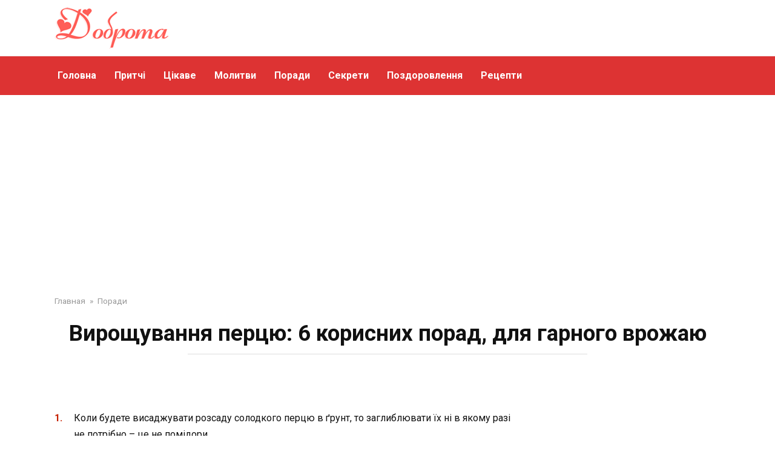

--- FILE ---
content_type: text/html; charset=UTF-8
request_url: https://facedobra.com/viroshhuvannya-pertsyu-6-korisnih-porad-dlya-garnogo-vrozhayu/
body_size: 13561
content:
<!doctype html>
<html lang="uk" prefix="og: http://ogp.me/ns# fb: http://ogp.me/ns/fb#">
<head>
    <meta charset="UTF-8">
    <meta name="viewport" content="width=device-width, initial-scale=1">

    <title>Вирощування перцю: 6 корисних порад, для гарного врожаю</title>
<link data-rocket-preload as="style" href="https://fonts.googleapis.com/css?family=Roboto%3A400%2C400i%2C700&#038;subset=cyrillic&#038;display=swap" rel="preload">
<link href="https://fonts.googleapis.com/css?family=Roboto%3A400%2C400i%2C700&#038;subset=cyrillic&#038;display=swap" media="print" onload="this.media=&#039;all&#039;" rel="stylesheet">
<noscript data-wpr-hosted-gf-parameters=""><link rel="stylesheet" href="https://fonts.googleapis.com/css?family=Roboto%3A400%2C400i%2C700&#038;subset=cyrillic&#038;display=swap"></noscript>
<meta name='robots' content='max-image-preview:large' />

<!-- Open Graph Meta Tags generated by MashShare 4.0.47 - https://mashshare.net -->
<meta property="og:type" content="article" /> 
<meta property="og:title" content="Вирощування перцю: 6 корисних порад, для гарного врожаю" />
<meta property="og:description" content="Коли будете висаджувати розсаду солодкого перцю в ґрунт, то заглиблювати їх ні в якому разі не потрібно - це не помідори.   	Якщо розсада зацвіла та зав'язала перші плоди, залиште її в парнику, у відкритий" />
<meta property="og:image" content="https://facedobra.com/wp-content/uploads/2020/05/perets-d.jpg" />
<meta property="og:url" content="https://facedobra.com/viroshhuvannya-pertsyu-6-korisnih-porad-dlya-garnogo-vrozhayu/" />
<meta property="og:site_name" content="" />
<meta property="article:publisher" content="https://www.facebook.com/FaceDobra/" />
<meta property="article:published_time" content="2020-05-23T07:20:15+03:00" />
<meta property="article:modified_time" content="2023-05-24T08:02:52+03:00" />
<meta property="og:updated_time" content="2023-05-24T08:02:52+03:00" />
<!-- Open Graph Meta Tags generated by MashShare 4.0.47 - https://www.mashshare.net --><link rel="amphtml" href="https://facedobra.com/viroshhuvannya-pertsyu-6-korisnih-porad-dlya-garnogo-vrozhayu/amp/" /><meta name="generator" content="AMP for WP 1.1.11"/><link rel='dns-prefetch' href='//fonts.googleapis.com' />
<link href='https://fonts.gstatic.com' crossorigin rel='preconnect' />
<link rel="alternate" title="oEmbed (JSON)" type="application/json+oembed" href="https://facedobra.com/wp-json/oembed/1.0/embed?url=https%3A%2F%2Ffacedobra.com%2Fviroshhuvannya-pertsyu-6-korisnih-porad-dlya-garnogo-vrozhayu%2F" />
<link rel="alternate" title="oEmbed (XML)" type="text/xml+oembed" href="https://facedobra.com/wp-json/oembed/1.0/embed?url=https%3A%2F%2Ffacedobra.com%2Fviroshhuvannya-pertsyu-6-korisnih-porad-dlya-garnogo-vrozhayu%2F&#038;format=xml" />
<style id='wp-img-auto-sizes-contain-inline-css' type='text/css'>
img:is([sizes=auto i],[sizes^="auto," i]){contain-intrinsic-size:3000px 1500px}
/*# sourceURL=wp-img-auto-sizes-contain-inline-css */
</style>
<style id='wp-emoji-styles-inline-css' type='text/css'>

	img.wp-smiley, img.emoji {
		display: inline !important;
		border: none !important;
		box-shadow: none !important;
		height: 1em !important;
		width: 1em !important;
		margin: 0 0.07em !important;
		vertical-align: -0.1em !important;
		background: none !important;
		padding: 0 !important;
	}
/*# sourceURL=wp-emoji-styles-inline-css */
</style>
<style id='wp-block-library-inline-css' type='text/css'>
:root{--wp-block-synced-color:#7a00df;--wp-block-synced-color--rgb:122,0,223;--wp-bound-block-color:var(--wp-block-synced-color);--wp-editor-canvas-background:#ddd;--wp-admin-theme-color:#007cba;--wp-admin-theme-color--rgb:0,124,186;--wp-admin-theme-color-darker-10:#006ba1;--wp-admin-theme-color-darker-10--rgb:0,107,160.5;--wp-admin-theme-color-darker-20:#005a87;--wp-admin-theme-color-darker-20--rgb:0,90,135;--wp-admin-border-width-focus:2px}@media (min-resolution:192dpi){:root{--wp-admin-border-width-focus:1.5px}}.wp-element-button{cursor:pointer}:root .has-very-light-gray-background-color{background-color:#eee}:root .has-very-dark-gray-background-color{background-color:#313131}:root .has-very-light-gray-color{color:#eee}:root .has-very-dark-gray-color{color:#313131}:root .has-vivid-green-cyan-to-vivid-cyan-blue-gradient-background{background:linear-gradient(135deg,#00d084,#0693e3)}:root .has-purple-crush-gradient-background{background:linear-gradient(135deg,#34e2e4,#4721fb 50%,#ab1dfe)}:root .has-hazy-dawn-gradient-background{background:linear-gradient(135deg,#faaca8,#dad0ec)}:root .has-subdued-olive-gradient-background{background:linear-gradient(135deg,#fafae1,#67a671)}:root .has-atomic-cream-gradient-background{background:linear-gradient(135deg,#fdd79a,#004a59)}:root .has-nightshade-gradient-background{background:linear-gradient(135deg,#330968,#31cdcf)}:root .has-midnight-gradient-background{background:linear-gradient(135deg,#020381,#2874fc)}:root{--wp--preset--font-size--normal:16px;--wp--preset--font-size--huge:42px}.has-regular-font-size{font-size:1em}.has-larger-font-size{font-size:2.625em}.has-normal-font-size{font-size:var(--wp--preset--font-size--normal)}.has-huge-font-size{font-size:var(--wp--preset--font-size--huge)}.has-text-align-center{text-align:center}.has-text-align-left{text-align:left}.has-text-align-right{text-align:right}.has-fit-text{white-space:nowrap!important}#end-resizable-editor-section{display:none}.aligncenter{clear:both}.items-justified-left{justify-content:flex-start}.items-justified-center{justify-content:center}.items-justified-right{justify-content:flex-end}.items-justified-space-between{justify-content:space-between}.screen-reader-text{border:0;clip-path:inset(50%);height:1px;margin:-1px;overflow:hidden;padding:0;position:absolute;width:1px;word-wrap:normal!important}.screen-reader-text:focus{background-color:#ddd;clip-path:none;color:#444;display:block;font-size:1em;height:auto;left:5px;line-height:normal;padding:15px 23px 14px;text-decoration:none;top:5px;width:auto;z-index:100000}html :where(.has-border-color){border-style:solid}html :where([style*=border-top-color]){border-top-style:solid}html :where([style*=border-right-color]){border-right-style:solid}html :where([style*=border-bottom-color]){border-bottom-style:solid}html :where([style*=border-left-color]){border-left-style:solid}html :where([style*=border-width]){border-style:solid}html :where([style*=border-top-width]){border-top-style:solid}html :where([style*=border-right-width]){border-right-style:solid}html :where([style*=border-bottom-width]){border-bottom-style:solid}html :where([style*=border-left-width]){border-left-style:solid}html :where(img[class*=wp-image-]){height:auto;max-width:100%}:where(figure){margin:0 0 1em}html :where(.is-position-sticky){--wp-admin--admin-bar--position-offset:var(--wp-admin--admin-bar--height,0px)}@media screen and (max-width:600px){html :where(.is-position-sticky){--wp-admin--admin-bar--position-offset:0px}}

/*# sourceURL=wp-block-library-inline-css */
</style><style id='global-styles-inline-css' type='text/css'>
:root{--wp--preset--aspect-ratio--square: 1;--wp--preset--aspect-ratio--4-3: 4/3;--wp--preset--aspect-ratio--3-4: 3/4;--wp--preset--aspect-ratio--3-2: 3/2;--wp--preset--aspect-ratio--2-3: 2/3;--wp--preset--aspect-ratio--16-9: 16/9;--wp--preset--aspect-ratio--9-16: 9/16;--wp--preset--color--black: #000000;--wp--preset--color--cyan-bluish-gray: #abb8c3;--wp--preset--color--white: #ffffff;--wp--preset--color--pale-pink: #f78da7;--wp--preset--color--vivid-red: #cf2e2e;--wp--preset--color--luminous-vivid-orange: #ff6900;--wp--preset--color--luminous-vivid-amber: #fcb900;--wp--preset--color--light-green-cyan: #7bdcb5;--wp--preset--color--vivid-green-cyan: #00d084;--wp--preset--color--pale-cyan-blue: #8ed1fc;--wp--preset--color--vivid-cyan-blue: #0693e3;--wp--preset--color--vivid-purple: #9b51e0;--wp--preset--gradient--vivid-cyan-blue-to-vivid-purple: linear-gradient(135deg,rgb(6,147,227) 0%,rgb(155,81,224) 100%);--wp--preset--gradient--light-green-cyan-to-vivid-green-cyan: linear-gradient(135deg,rgb(122,220,180) 0%,rgb(0,208,130) 100%);--wp--preset--gradient--luminous-vivid-amber-to-luminous-vivid-orange: linear-gradient(135deg,rgb(252,185,0) 0%,rgb(255,105,0) 100%);--wp--preset--gradient--luminous-vivid-orange-to-vivid-red: linear-gradient(135deg,rgb(255,105,0) 0%,rgb(207,46,46) 100%);--wp--preset--gradient--very-light-gray-to-cyan-bluish-gray: linear-gradient(135deg,rgb(238,238,238) 0%,rgb(169,184,195) 100%);--wp--preset--gradient--cool-to-warm-spectrum: linear-gradient(135deg,rgb(74,234,220) 0%,rgb(151,120,209) 20%,rgb(207,42,186) 40%,rgb(238,44,130) 60%,rgb(251,105,98) 80%,rgb(254,248,76) 100%);--wp--preset--gradient--blush-light-purple: linear-gradient(135deg,rgb(255,206,236) 0%,rgb(152,150,240) 100%);--wp--preset--gradient--blush-bordeaux: linear-gradient(135deg,rgb(254,205,165) 0%,rgb(254,45,45) 50%,rgb(107,0,62) 100%);--wp--preset--gradient--luminous-dusk: linear-gradient(135deg,rgb(255,203,112) 0%,rgb(199,81,192) 50%,rgb(65,88,208) 100%);--wp--preset--gradient--pale-ocean: linear-gradient(135deg,rgb(255,245,203) 0%,rgb(182,227,212) 50%,rgb(51,167,181) 100%);--wp--preset--gradient--electric-grass: linear-gradient(135deg,rgb(202,248,128) 0%,rgb(113,206,126) 100%);--wp--preset--gradient--midnight: linear-gradient(135deg,rgb(2,3,129) 0%,rgb(40,116,252) 100%);--wp--preset--font-size--small: 19.5px;--wp--preset--font-size--medium: 20px;--wp--preset--font-size--large: 36.5px;--wp--preset--font-size--x-large: 42px;--wp--preset--font-size--normal: 22px;--wp--preset--font-size--huge: 49.5px;--wp--preset--spacing--20: 0.44rem;--wp--preset--spacing--30: 0.67rem;--wp--preset--spacing--40: 1rem;--wp--preset--spacing--50: 1.5rem;--wp--preset--spacing--60: 2.25rem;--wp--preset--spacing--70: 3.38rem;--wp--preset--spacing--80: 5.06rem;--wp--preset--shadow--natural: 6px 6px 9px rgba(0, 0, 0, 0.2);--wp--preset--shadow--deep: 12px 12px 50px rgba(0, 0, 0, 0.4);--wp--preset--shadow--sharp: 6px 6px 0px rgba(0, 0, 0, 0.2);--wp--preset--shadow--outlined: 6px 6px 0px -3px rgb(255, 255, 255), 6px 6px rgb(0, 0, 0);--wp--preset--shadow--crisp: 6px 6px 0px rgb(0, 0, 0);}:where(.is-layout-flex){gap: 0.5em;}:where(.is-layout-grid){gap: 0.5em;}body .is-layout-flex{display: flex;}.is-layout-flex{flex-wrap: wrap;align-items: center;}.is-layout-flex > :is(*, div){margin: 0;}body .is-layout-grid{display: grid;}.is-layout-grid > :is(*, div){margin: 0;}:where(.wp-block-columns.is-layout-flex){gap: 2em;}:where(.wp-block-columns.is-layout-grid){gap: 2em;}:where(.wp-block-post-template.is-layout-flex){gap: 1.25em;}:where(.wp-block-post-template.is-layout-grid){gap: 1.25em;}.has-black-color{color: var(--wp--preset--color--black) !important;}.has-cyan-bluish-gray-color{color: var(--wp--preset--color--cyan-bluish-gray) !important;}.has-white-color{color: var(--wp--preset--color--white) !important;}.has-pale-pink-color{color: var(--wp--preset--color--pale-pink) !important;}.has-vivid-red-color{color: var(--wp--preset--color--vivid-red) !important;}.has-luminous-vivid-orange-color{color: var(--wp--preset--color--luminous-vivid-orange) !important;}.has-luminous-vivid-amber-color{color: var(--wp--preset--color--luminous-vivid-amber) !important;}.has-light-green-cyan-color{color: var(--wp--preset--color--light-green-cyan) !important;}.has-vivid-green-cyan-color{color: var(--wp--preset--color--vivid-green-cyan) !important;}.has-pale-cyan-blue-color{color: var(--wp--preset--color--pale-cyan-blue) !important;}.has-vivid-cyan-blue-color{color: var(--wp--preset--color--vivid-cyan-blue) !important;}.has-vivid-purple-color{color: var(--wp--preset--color--vivid-purple) !important;}.has-black-background-color{background-color: var(--wp--preset--color--black) !important;}.has-cyan-bluish-gray-background-color{background-color: var(--wp--preset--color--cyan-bluish-gray) !important;}.has-white-background-color{background-color: var(--wp--preset--color--white) !important;}.has-pale-pink-background-color{background-color: var(--wp--preset--color--pale-pink) !important;}.has-vivid-red-background-color{background-color: var(--wp--preset--color--vivid-red) !important;}.has-luminous-vivid-orange-background-color{background-color: var(--wp--preset--color--luminous-vivid-orange) !important;}.has-luminous-vivid-amber-background-color{background-color: var(--wp--preset--color--luminous-vivid-amber) !important;}.has-light-green-cyan-background-color{background-color: var(--wp--preset--color--light-green-cyan) !important;}.has-vivid-green-cyan-background-color{background-color: var(--wp--preset--color--vivid-green-cyan) !important;}.has-pale-cyan-blue-background-color{background-color: var(--wp--preset--color--pale-cyan-blue) !important;}.has-vivid-cyan-blue-background-color{background-color: var(--wp--preset--color--vivid-cyan-blue) !important;}.has-vivid-purple-background-color{background-color: var(--wp--preset--color--vivid-purple) !important;}.has-black-border-color{border-color: var(--wp--preset--color--black) !important;}.has-cyan-bluish-gray-border-color{border-color: var(--wp--preset--color--cyan-bluish-gray) !important;}.has-white-border-color{border-color: var(--wp--preset--color--white) !important;}.has-pale-pink-border-color{border-color: var(--wp--preset--color--pale-pink) !important;}.has-vivid-red-border-color{border-color: var(--wp--preset--color--vivid-red) !important;}.has-luminous-vivid-orange-border-color{border-color: var(--wp--preset--color--luminous-vivid-orange) !important;}.has-luminous-vivid-amber-border-color{border-color: var(--wp--preset--color--luminous-vivid-amber) !important;}.has-light-green-cyan-border-color{border-color: var(--wp--preset--color--light-green-cyan) !important;}.has-vivid-green-cyan-border-color{border-color: var(--wp--preset--color--vivid-green-cyan) !important;}.has-pale-cyan-blue-border-color{border-color: var(--wp--preset--color--pale-cyan-blue) !important;}.has-vivid-cyan-blue-border-color{border-color: var(--wp--preset--color--vivid-cyan-blue) !important;}.has-vivid-purple-border-color{border-color: var(--wp--preset--color--vivid-purple) !important;}.has-vivid-cyan-blue-to-vivid-purple-gradient-background{background: var(--wp--preset--gradient--vivid-cyan-blue-to-vivid-purple) !important;}.has-light-green-cyan-to-vivid-green-cyan-gradient-background{background: var(--wp--preset--gradient--light-green-cyan-to-vivid-green-cyan) !important;}.has-luminous-vivid-amber-to-luminous-vivid-orange-gradient-background{background: var(--wp--preset--gradient--luminous-vivid-amber-to-luminous-vivid-orange) !important;}.has-luminous-vivid-orange-to-vivid-red-gradient-background{background: var(--wp--preset--gradient--luminous-vivid-orange-to-vivid-red) !important;}.has-very-light-gray-to-cyan-bluish-gray-gradient-background{background: var(--wp--preset--gradient--very-light-gray-to-cyan-bluish-gray) !important;}.has-cool-to-warm-spectrum-gradient-background{background: var(--wp--preset--gradient--cool-to-warm-spectrum) !important;}.has-blush-light-purple-gradient-background{background: var(--wp--preset--gradient--blush-light-purple) !important;}.has-blush-bordeaux-gradient-background{background: var(--wp--preset--gradient--blush-bordeaux) !important;}.has-luminous-dusk-gradient-background{background: var(--wp--preset--gradient--luminous-dusk) !important;}.has-pale-ocean-gradient-background{background: var(--wp--preset--gradient--pale-ocean) !important;}.has-electric-grass-gradient-background{background: var(--wp--preset--gradient--electric-grass) !important;}.has-midnight-gradient-background{background: var(--wp--preset--gradient--midnight) !important;}.has-small-font-size{font-size: var(--wp--preset--font-size--small) !important;}.has-medium-font-size{font-size: var(--wp--preset--font-size--medium) !important;}.has-large-font-size{font-size: var(--wp--preset--font-size--large) !important;}.has-x-large-font-size{font-size: var(--wp--preset--font-size--x-large) !important;}
/*# sourceURL=global-styles-inline-css */
</style>

<style id='classic-theme-styles-inline-css' type='text/css'>
/*! This file is auto-generated */
.wp-block-button__link{color:#fff;background-color:#32373c;border-radius:9999px;box-shadow:none;text-decoration:none;padding:calc(.667em + 2px) calc(1.333em + 2px);font-size:1.125em}.wp-block-file__button{background:#32373c;color:#fff;text-decoration:none}
/*# sourceURL=/wp-includes/css/classic-themes.min.css */
</style>
<link rel='stylesheet' id='mashsb-styles-css' href='https://facedobra.com/wp-content/plugins/mashsharer/assets/css/mashsb.min.css?ver=4.0.47'  media='all' />
<style id='mashsb-styles-inline-css' type='text/css'>
.mashsb-count {color:#cccccc;}
        [class^="mashicon-"], .onoffswitch-label, .onoffswitch2-label, .onoffswitch {
            border-radius: 15px;
        }.mashsb-buttons a {
        background-image: -webkit-linear-gradient(bottom,rgba(0, 0, 0, 0.17) 0%,rgba(255, 255, 255, 0.17) 100%);
        background-image: -moz-linear-gradient(bottom,rgba(0, 0, 0, 0.17) 0%,rgba(255, 255, 255, 0.17) 100%);
        background-image: linear-gradient(bottom,rgba(0,0,0,.17) 0%,rgba(255,255,255,.17) 100%);}@media only screen and (min-width:568px){.mashsb-buttons a {min-width: 200px;}}
/*# sourceURL=mashsb-styles-inline-css */
</style>
<link rel='stylesheet' id='mashresp-styles-css' href='https://facedobra.com/wp-content/plugins/mashshare-responsive/assets/css/mashresp.min.css?ver=2.0.7'  media='all' />
<style id='mashresp-styles-inline-css' type='text/css'>

        @media only screen and (max-width: 568px){
            .mashsb-buttons a {
                width: 200px;
            }
        }
        @media only screen and (max-width: 568px){
            [class^="mashicon-"] .text, [class*=" mashicon-"] .text {
                display: inline;
            }
        }
/*# sourceURL=mashresp-styles-inline-css */
</style>

<link rel='stylesheet' id='yelly-style-css' href='https://facedobra.com/wp-content/themes/yelly/assets/css/style.min.css?ver=3.0.9'  media='all' />
<script type="text/javascript" src="https://facedobra.com/wp-includes/js/jquery/jquery.min.js?ver=3.7.1" id="jquery-core-js"></script>
<script type="text/javascript" src="https://facedobra.com/wp-includes/js/jquery/jquery-migrate.min.js?ver=3.4.1" id="jquery-migrate-js"></script>
<script type="text/javascript" id="mashsb-js-extra">
/* <![CDATA[ */
var mashsb = {"shares":"0","round_shares":"1","animate_shares":"0","dynamic_buttons":"0","share_url":"https://facedobra.com/viroshhuvannya-pertsyu-6-korisnih-porad-dlya-garnogo-vrozhayu/","title":"%D0%92%D0%B8%D1%80%D0%BE%D1%89%D1%83%D0%B2%D0%B0%D0%BD%D0%BD%D1%8F+%D0%BF%D0%B5%D1%80%D1%86%D1%8E%3A+6+%D0%BA%D0%BE%D1%80%D0%B8%D1%81%D0%BD%D0%B8%D1%85+%D0%BF%D0%BE%D1%80%D0%B0%D0%B4%2C+%D0%B4%D0%BB%D1%8F+%D0%B3%D0%B0%D1%80%D0%BD%D0%BE%D0%B3%D0%BE+%D0%B2%D1%80%D0%BE%D0%B6%D0%B0%D1%8E","image":"https://facedobra.com/wp-content/uploads/2020/05/perets-d.jpg","desc":"\u041a\u043e\u043b\u0438 \u0431\u0443\u0434\u0435\u0442\u0435 \u0432\u0438\u0441\u0430\u0434\u0436\u0443\u0432\u0430\u0442\u0438 \u0440\u043e\u0437\u0441\u0430\u0434\u0443 \u0441\u043e\u043b\u043e\u0434\u043a\u043e\u0433\u043e \u043f\u0435\u0440\u0446\u044e \u0432 \u0491\u0440\u0443\u043d\u0442, \u0442\u043e \u0437\u0430\u0433\u043b\u0438\u0431\u043b\u044e\u0432\u0430\u0442\u0438 \u0457\u0445 \u043d\u0456 \u0432 \u044f\u043a\u043e\u043c\u0443 \u0440\u0430\u0437\u0456 \u043d\u0435 \u043f\u043e\u0442\u0440\u0456\u0431\u043d\u043e - \u0446\u0435 \u043d\u0435 \u043f\u043e\u043c\u0456\u0434\u043e\u0440\u0438.\r\n \t\u042f\u043a\u0449\u043e \u0440\u043e\u0437\u0441\u0430\u0434\u0430 \u0437\u0430\u0446\u0432\u0456\u043b\u0430 \u0442\u0430 \u0437\u0430\u0432'\u044f\u0437\u0430\u043b\u0430 \u043f\u0435\u0440\u0448\u0456 \u043f\u043b\u043e\u0434\u0438, \u0437\u0430\u043b\u0438\u0448\u0442\u0435 \u0457\u0457 \u0432 \u043f\u0430\u0440\u043d\u0438\u043a\u0443, \u0443 \u0432\u0456\u0434\u043a\u0440\u0438\u0442\u0438\u0439 \u2026","hashtag":"","subscribe":"content","subscribe_url":"","activestatus":"1","singular":"1","twitter_popup":"1","refresh":"0","nonce":"40ff1bcfdf","postid":"15818","servertime":"1769004097","ajaxurl":"https://facedobra.com/wp-admin/admin-ajax.php"};
//# sourceURL=mashsb-js-extra
/* ]]> */
</script>
<script type="text/javascript" src="https://facedobra.com/wp-content/plugins/mashsharer/assets/js/mashsb.min.js?ver=4.0.47" id="mashsb-js"></script>
<link rel="https://api.w.org/" href="https://facedobra.com/wp-json/" /><link rel="alternate" title="JSON" type="application/json" href="https://facedobra.com/wp-json/wp/v2/posts/15818" /><link rel="EditURI" type="application/rsd+xml" title="RSD" href="https://facedobra.com/xmlrpc.php?rsd" />
<meta name="generator" content="WordPress 6.9" />
<link rel="canonical" href="https://facedobra.com/viroshhuvannya-pertsyu-6-korisnih-porad-dlya-garnogo-vrozhayu/" />
<link rel='shortlink' href='https://facedobra.com/?p=15818' />
<script>jQuery(function($) {
    $(window).on('scroll', function() {
        if ($(this).scrollTop() > 400 && $(window).width() < 1000) {
            $('.js-top-line').addClass('show-mobile');
        } else {
            $('.js-top-line').removeClass('show-mobile');
        }
    });
    });</script><link rel="preload" href="https://facedobra.com/wp-content/themes/yelly/assets/fonts/icomoon.ttf" as="font" crossorigin>
    <style>.scrolltop:before{color:#dd3333}::selection, .card-slider__category, .card-slider-container .swiper-pagination-bullet-active, .post-card--grid .post-card__thumbnail:before, .post-card:not(.post-card--small) .post-card__thumbnail a:before, .post-card:not(.post-card--small) .post-card__category,  .post-box--high .post-box__category span, .post-box--wide .post-box__category span, .page-separator, .pagination .nav-links .page-numbers:not(.dots):not(.current):before, .btn, .btn-primary:hover, .btn-primary:not(:disabled):not(.disabled).active, .btn-primary:not(:disabled):not(.disabled):active, .show>.btn-primary.dropdown-toggle, .comment-respond .form-submit input, .widget-area .widget-header, .page-links__item, .pagination .nav-links .page-numbers{background-color:#c62100}.entry-image--big .entry-image__body .post-card__category a, .entry-category a, .home-text ul:not([class])>li:before, .home-text ul.wp-block-list>li:before, .entry-content ul:not([class])>li:before, .entry-content ul.wp-block-list>li:before, .taxonomy-description ul:not([class])>li:before, .taxonomy-description ul.wp-block-list>li:before, .widget_categories ul.menu li a:before, .widget_categories ul.menu li span:before, .widget_categories>ul li a:before, .widget_categories>ul li span:before, .widget_nav_menu ul.menu li a:before, .widget_nav_menu ul.menu li span:before, .widget_nav_menu>ul li a:before, .widget_nav_menu>ul li span:before, .page-links .page-numbers:not(.dots):not(.current):before, .page-links .post-page-numbers:not(.dots):not(.current):before, .pagination .nav-links .page-numbers:not(.dots):not(.current):before, .pagination .nav-links .post-page-numbers:not(.dots):not(.current):before, .entry-image--full .entry-image__body .post-card__category a, .entry-image--fullscreen .entry-image__body .post-card__category a, .entry-image--wide .entry-image__body .post-card__category a{background-color:#c62100}.comment-respond input:focus, select:focus, textarea:focus, .post-card--grid.post-card--thumbnail-no, .post-card--standard:after, .post-card--related.post-card--thumbnail-no:hover, .spoiler-box, .btn-primary, .btn-primary:hover, .btn-primary:not(:disabled):not(.disabled).active, .btn-primary:not(:disabled):not(.disabled):active, .show>.btn-primary.dropdown-toggle, .inp:focus, .entry-tag:focus, .entry-tag:hover, .search-screen .search-form .search-field:focus, .entry-content blockquote:not(.wpremark),
        .input:focus, input[type=color]:focus, input[type=date]:focus, input[type=datetime-local]:focus, input[type=datetime]:focus, input[type=email]:focus, input[type=month]:focus, input[type=number]:focus, input[type=password]:focus, input[type=range]:focus, input[type=search]:focus, input[type=tel]:focus, input[type=text]:focus, input[type=time]:focus, input[type=url]:focus, input[type=week]:focus, select:focus, textarea:focus{border-color:#c62100 !important}.post-card--grid a:hover, .post-card--small .post-card__category, .post-card__author:before, .post-card__comments:before, .post-card__date:before, .post-card__like:before, .post-card__views:before, .entry-author:before, .entry-date:before, .entry-time:before, .entry-views:before, .entry-comments:before, .entry-content ol:not([class])>li:before, .entry-content ol.wp-block-list>li:before, .text-content ol:not([class])>li:before, .text-content ol.wp-block-list>li:before, .taxonomy-description ol:not([class])>li:before, .taxonomy-description ol.wp-block-list>li:before, .entry-content blockquote:before, .spoiler-box__title:after, .search-icon:hover:before, .search-form .search-submit:hover:before, .star-rating-item.hover,
        .comment-list .bypostauthor>.comment-body .comment-author:after,
        .search-screen .search-form .search-submit:before, .widget_categories ul li:before,
        .star-rating--score-1:not(.hover) .star-rating-item:nth-child(1),
        .star-rating--score-2:not(.hover) .star-rating-item:nth-child(1), .star-rating--score-2:not(.hover) .star-rating-item:nth-child(2),
        .star-rating--score-3:not(.hover) .star-rating-item:nth-child(1), .star-rating--score-3:not(.hover) .star-rating-item:nth-child(2), .star-rating--score-3:not(.hover) .star-rating-item:nth-child(3),
        .star-rating--score-4:not(.hover) .star-rating-item:nth-child(1), .star-rating--score-4:not(.hover) .star-rating-item:nth-child(2), .star-rating--score-4:not(.hover) .star-rating-item:nth-child(3), .star-rating--score-4:not(.hover) .star-rating-item:nth-child(4),
        .star-rating--score-5:not(.hover) .star-rating-item:nth-child(1), .star-rating--score-5:not(.hover) .star-rating-item:nth-child(2), .star-rating--score-5:not(.hover) .star-rating-item:nth-child(3), .star-rating--score-5:not(.hover) .star-rating-item:nth-child(4), .star-rating--score-5:not(.hover) .star-rating-item:nth-child(5){color:#c62100}.entry-content a, .entry-content a:visited, .spanlink, .comment-reply-link, .pseudo-link, .widget_calendar a, .widget_recent_comments a, .child-categories ul li a{color:#000000}.child-categories ul li a{border-color:#000000}a:hover, a:focus, a:active, .spanlink:hover, .top-menu ul li>span:hover, .main-navigation ul li a:hover, .main-navigation ul li span:hover, .footer-navigation ul li a:hover, .footer-navigation ul li span:hover, .comment-reply-link:hover, .pseudo-link:hover, .child-categories ul li a:hover{color:#dd3333}.top-menu>ul>li>a:before, .top-menu>ul>li>span:before{background:#dd3333}.child-categories ul li a:hover, .post-box--no-thumb a:hover{border-color:#dd3333}.post-box--card:hover{box-shadow: inset 0 0 0 1px #dd3333}.post-box--card:hover{-webkit-box-shadow: inset 0 0 0 1px #dd3333}@media (min-width: 768px){body{background-attachment: scroll}}.site-header, .site-header a, .site-header .pseudo-link, .site-header .main-navigation ul li a, .site-header .main-navigation ul li span{color:#ff1919}.humburger span, .top-menu>ul>li>a:before, .top-menu>ul>li>span:before{background:#ff1919}.site-header{background-color:#ffffff}@media (min-width: 992px){.site-header ul li .sub-menu{background-color:#ffffff}}@media (max-width: 767px){.site-header{background-size: cover}}.main-navigation, .footer-navigation, .footer-navigation .removed-link, .main-navigation .removed-link, .main-navigation ul li>a, .footer-navigation ul li>a{color:#ffffff}.main-navigation, .main-navigation ul li .sub-menu li, .main-navigation ul li.menu-item-has-children:before, .footer-navigation, .footer-navigation ul li .sub-menu li, .footer-navigation ul li.menu-item-has-children:before{background-color:#dd3333}.site-footer{background-color:#000000}.site-title, .site-title a{font-size:28px;}.site-description{font-size:16px;line-height:1.5;}</style>
<link rel="icon" href="https://facedobra.com/wp-content/uploads/2022/08/cropped-ikon-32x32.png" sizes="32x32" />
<link rel="icon" href="https://facedobra.com/wp-content/uploads/2022/08/cropped-ikon-192x192.png" sizes="192x192" />
<link rel="apple-touch-icon" href="https://facedobra.com/wp-content/uploads/2022/08/cropped-ikon-180x180.png" />
<meta name="msapplication-TileImage" content="https://facedobra.com/wp-content/uploads/2022/08/cropped-ikon-270x270.png" />

<!-- START - Open Graph and Twitter Card Tags 3.3.7 -->
 <!-- Facebook Open Graph -->
  <meta property="og:locale" content="uk_UA"/>
  <meta property="og:site_name" content=""/>
  <meta property="og:title" content="Вирощування перцю: 6 корисних порад, для гарного врожаю"/>
  <meta property="og:url" content="https://facedobra.com/viroshhuvannya-pertsyu-6-korisnih-porad-dlya-garnogo-vrozhayu/"/>
  <meta property="og:type" content="article"/>
  <meta property="og:description" content="Коли будете висаджувати розсаду солодкого перцю в ґрунт, то заглиблювати їх ні в якому разі не потрібно - це не помідори.
 	Якщо розсада зацвіла та зав&#039;язала перші плоди, залиште її в парнику, у відкритий ґрунт не висаджуйте.
 	Щоб позбутися листогризучих й ґрунтових шкідників, посадіть у міжрядді"/>
  <meta property="og:image" content="https://facedobra.com/wp-content/uploads/2020/05/perets-d.jpg"/>
  <meta property="og:image:url" content="https://facedobra.com/wp-content/uploads/2020/05/perets-d.jpg"/>
  <meta property="og:image:secure_url" content="https://facedobra.com/wp-content/uploads/2020/05/perets-d.jpg"/>
  <meta property="article:published_time" content="2020-05-23T07:20:15+03:00"/>
  <meta property="article:modified_time" content="2023-05-24T08:02:52+03:00" />
  <meta property="og:updated_time" content="2023-05-24T08:02:52+03:00" />
  <meta property="article:section" content="Поради"/>
 <!-- Google+ / Schema.org -->
  <meta itemprop="name" content="Вирощування перцю: 6 корисних порад, для гарного врожаю"/>
  <meta itemprop="headline" content="Вирощування перцю: 6 корисних порад, для гарного врожаю"/>
  <meta itemprop="description" content="Коли будете висаджувати розсаду солодкого перцю в ґрунт, то заглиблювати їх ні в якому разі не потрібно - це не помідори.
 	Якщо розсада зацвіла та зав&#039;язала перші плоди, залиште її в парнику, у відкритий ґрунт не висаджуйте.
 	Щоб позбутися листогризучих й ґрунтових шкідників, посадіть у міжрядді"/>
  <meta itemprop="image" content="https://facedobra.com/wp-content/uploads/2020/05/perets-d.jpg"/>
  <meta itemprop="datePublished" content="2020-05-23"/>
  <meta itemprop="dateModified" content="2023-05-24T08:02:52+03:00" />
  <meta itemprop="author" content="facedobra"/>
  <!--<meta itemprop="publisher" content=""/>--> <!-- To solve: The attribute publisher.itemtype has an invalid value -->
 <!-- Twitter Cards -->
  <meta name="twitter:title" content="Вирощування перцю: 6 корисних порад, для гарного врожаю"/>
  <meta name="twitter:url" content="https://facedobra.com/viroshhuvannya-pertsyu-6-korisnih-porad-dlya-garnogo-vrozhayu/"/>
  <meta name="twitter:description" content="Коли будете висаджувати розсаду солодкого перцю в ґрунт, то заглиблювати їх ні в якому разі не потрібно - це не помідори.
 	Якщо розсада зацвіла та зав&#039;язала перші плоди, залиште її в парнику, у відкритий ґрунт не висаджуйте.
 	Щоб позбутися листогризучих й ґрунтових шкідників, посадіть у міжрядді"/>
  <meta name="twitter:image" content="https://facedobra.com/wp-content/uploads/2020/05/perets-d.jpg"/>
  <meta name="twitter:card" content="summary_large_image"/>
 <!-- SEO -->
 <!-- Misc. tags -->
 <!-- is_singular -->
<!-- END - Open Graph and Twitter Card Tags 3.3.7 -->
	
    <meta name="generator" content="WP Rocket 3.20.3" data-wpr-features="wpr_desktop" /></head>

<body class="wp-singular post-template-default single single-post postid-15818 single-format-standard wp-embed-responsive wp-theme-yelly sidebar-none">



<div data-rocket-location-hash="54257ff4dc2eb7aae68fa23eb5f11e06" id="page" class="site">
    <a class="skip-link screen-reader-text" href="#content"><!--noindex-->Перейти до змісту<!--/noindex--></a>

            <div data-rocket-location-hash="983c4f43193415271e04116a9a348181" id="fb-root"></div>
        <script async defer src="https://connect.facebook.net/ru_RU/sdk.js#xfbml=1&version=v7.0"></script>
    
    
    <div data-rocket-location-hash="8d975d1fa0f1c0dcadefd80177cd0ebd" class="search-screen-overlay js-search-screen-overlay"></div>
    <div data-rocket-location-hash="88f0f940353cf04b3b2df12f61bf25c5" class="search-screen js-search-screen">
        
<form role="search" method="get" class="search-form" action="https://facedobra.com/">
    <label>
        <span class="screen-reader-text"><!--noindex-->Search for:<!--/noindex--></span>
        <input type="search" class="search-field" placeholder="Пошук…" value="" name="s">
    </label>
    <button type="submit" class="search-submit"></button>
</form>    </div>

    

<header data-rocket-location-hash="f6bce1ebf899b3a1648d0cbe312b9279" id="masthead" class="site-header full" itemscope itemtype="http://schema.org/WPHeader">
    <div data-rocket-location-hash="ff8c49e96339d9a81de82126363d61c2" class="site-header-inner fixed">

        <div class="humburger js-humburger"><span></span><span></span><span></span></div>

        
<div class="site-branding">

    <div class="site-logotype"><a href="https://facedobra.com/"><img src="https://facedobra.com/wp-content/uploads/2022/08/8-1.png" width="190" height="73" alt=""></a></div></div><!-- .site-branding -->    </div>
</header><!-- #masthead -->





    
    <nav id="site-navigation" class="main-navigation full">
        <div class="main-navigation-inner fixed">
            <div class="menu-dobrota-container"><ul id="header_menu" class="menu"><li id="menu-item-5" class="menu-item menu-item-type-custom menu-item-object-custom menu-item-home menu-item-5"><a href="http://facedobra.com">Головна</a></li>
<li id="menu-item-58" class="menu-item menu-item-type-taxonomy menu-item-object-category menu-item-58"><a href="https://facedobra.com/category/pritchi/">Притчі</a></li>
<li id="menu-item-54" class="menu-item menu-item-type-taxonomy menu-item-object-category menu-item-54"><a href="https://facedobra.com/category/interesnoe/">Цікаве</a></li>
<li id="menu-item-1104" class="menu-item menu-item-type-taxonomy menu-item-object-category menu-item-1104"><a href="https://facedobra.com/category/molitvi/">Молитви</a></li>
<li id="menu-item-57" class="menu-item menu-item-type-taxonomy menu-item-object-category current-post-ancestor current-menu-parent current-post-parent menu-item-57"><a href="https://facedobra.com/category/sovety/">Поради</a></li>
<li id="menu-item-56" class="menu-item menu-item-type-taxonomy menu-item-object-category menu-item-56"><a href="https://facedobra.com/category/sekrety/">Секрети</a></li>
<li id="menu-item-614" class="menu-item menu-item-type-taxonomy menu-item-object-category menu-item-614"><a href="https://facedobra.com/category/pozdravleniya/">Поздоровлення</a></li>
<li id="menu-item-3056" class="menu-item menu-item-type-taxonomy menu-item-object-category menu-item-3056"><a href="https://facedobra.com/category/retsepti/">Рецепти</a></li>
</ul></div>        </div>
    </nav><!-- #site-navigation -->

    

    
    
    <div data-rocket-location-hash="d2f390435dede8b97c7f5a246c9d0490" id="content" class="site-content fixed">

        
        <div data-rocket-location-hash="fcd9a77b8df80a69ebdb56768ab3bb52" class="site-content-inner">
    
        
        <div id="primary" class="content-area" itemscope itemtype="http://schema.org/Article">
            <main id="main" class="site-main">

                
<article id="post-15818" class="article-post post-15818 post type-post status-publish format-standard has-post-thumbnail  category-sovety">

    
        <div class="breadcrumb" itemscope itemtype="http://schema.org/BreadcrumbList"><span class="breadcrumb-item" itemprop="itemListElement" itemscope itemtype="http://schema.org/ListItem"><a href="https://facedobra.com/" itemprop="item"><span itemprop="name">Главная</span></a><meta itemprop="position" content="0"></span> <span class="breadcrumb-separator">»</span> <span class="breadcrumb-item" itemprop="itemListElement" itemscope itemtype="http://schema.org/ListItem"><a href="https://facedobra.com/category/sovety/" itemprop="item"><span itemprop="name">Поради</span></a><meta itemprop="position" content="1"></span></div>
        <header class="entry-header"><h1 class="entry-title" itemprop="headline">Вирощування перцю: 6 корисних порад, для гарного врожаю</h1></header>
        
        
        
    
    
    <div class="entry-meta"></div>
	<div class="entry-content" itemprop="articleBody">
		<ol>
<li>Коли будете висаджувати розсаду солодкого перцю в ґрунт, то заглиблювати їх ні в якому разі не потрібно &#8211; це не помідори.</li>
<li>Якщо розсада зацвіла та зав&#8217;язала перші плоди, залиште її в парнику, у відкритий ґрунт не висаджуйте.</li>
<li>Щоб позбутися листогризучих й ґрунтових шкідників, посадіть у міжрядді розсаду низькорослих рослин, таких як: календула, чорнобривці, коріандр, петрушка та базилік. На цих рослинах, які квітнуть все літо, літає велика кількість комах-запилювачів, вони ж будуть запилювати й перці.</li>
<li>Розкладіть між рядами перцю шкірки від бананів та яблук – це дуже гарна приманка для комах-запилювачів.</li>
<li>На протязі усього вегетаційного періоду перцю, його потрібно обрізати. Вкоротіть сильно витягнуті гілки й всі бокові відростки нижче від головної розвилки стебла та гілки, які ростуть всередину крони. Обов’язково видаліть плодик перцю який сформувався у розвилці стебла, бо забере всі поживні речовини.</li>
<li>Регулярно збирайте врожай перцю, як тільки рослина досягла технічної спілості. Це спонукає формувати більше нових плодів. Чим частіше знімаєте урожай, тим він стає ряснішим.</li>
</ol>
<!-- toc empty -->	</div><!-- .entry-content -->

</article>









<div class="social-buttons"><span class="social-button social-button--facebook main" data-social="facebook"><span>Поділитися у Facebook</span></span></div>

    <meta itemprop="author" content="facedobra">
<meta itemscope itemprop="mainEntityOfPage" itemType="https://schema.org/WebPage" itemid="https://facedobra.com/viroshhuvannya-pertsyu-6-korisnih-porad-dlya-garnogo-vrozhayu/" content="Вирощування перцю: 6 корисних порад, для гарного врожаю">
    <meta itemprop="dateModified" content="2023-05-24">
    <meta itemprop="datePublished" content="2020-05-23T07:20:15+03:00">
<div itemprop="publisher" itemscope itemtype="https://schema.org/Organization" style="display: none;"><div itemprop="logo" itemscope itemtype="https://schema.org/ImageObject"><img itemprop="url image" src="https://facedobra.com/wp-content/uploads/2022/08/8-1.png" alt=""></div><meta itemprop="name" content=""><meta itemprop="telephone" content=""><meta itemprop="address" content="https://facedobra.com"></div><div class="related-posts"><div class="related-posts__header">Вам буде цікаво</div><div class="b-r b-r--before_related"><script async src="https://pagead2.googlesyndication.com/pagead/js/adsbygoogle.js?client=ca-pub-1722224328872052"
     crossorigin="anonymous"></script>
<ins class="adsbygoogle"
     style="display:block"
     data-ad-format="autorelaxed"
     data-ad-client="ca-pub-1722224328872052"
     data-ad-slot="2649612245"></ins>
<script>
     (adsbygoogle = window.adsbygoogle || []).push({});
</script></div><div class="post-cards post-cards--vertical">
<div class="post-card post-card--vertical post-card--related">
    <div class="post-card__thumbnail"><a href="https://facedobra.com/yak-doglyadaty-pivoniyi-vzymku-sadivnyky-rozpovily-detali-shhob-garno-kvitnuly-vzhe-vesnoyu/"><img width="400" height="230" src="https://facedobra.com/wp-content/uploads/2025/12/i-1-kopyya-400x230.jpg" class="attachment-yelly_small size-yelly_small wp-post-image" alt="" decoding="async" srcset="https://facedobra.com/wp-content/uploads/2025/12/i-1-kopyya-400x230.jpg 400w, https://facedobra.com/wp-content/uploads/2025/12/i-1-kopyya-330x190.jpg 330w" sizes="(max-width: 400px) 100vw, 400px" /></a></div><div class="post-card__title"><a href="https://facedobra.com/yak-doglyadaty-pivoniyi-vzymku-sadivnyky-rozpovily-detali-shhob-garno-kvitnuly-vzhe-vesnoyu/">Як доглядати півонії взимку: садівники розповіли деталі, щоб гарно квітнули вже весною</a></div>
    </div>

<div class="post-card post-card--vertical post-card--related">
    <div class="post-card__thumbnail"><a href="https://facedobra.com/chomu-v-holodylnyku-z-yavlyayetsya-lid-i-shho-z-tsym-robyty/"><img width="400" height="230" src="https://facedobra.com/wp-content/uploads/2025/12/7ed2bee1d682b38f0d935b4288ad0c74-400x230.jpg" class="attachment-yelly_small size-yelly_small wp-post-image" alt="" decoding="async" srcset="https://facedobra.com/wp-content/uploads/2025/12/7ed2bee1d682b38f0d935b4288ad0c74-400x230.jpg 400w, https://facedobra.com/wp-content/uploads/2025/12/7ed2bee1d682b38f0d935b4288ad0c74-330x190.jpg 330w" sizes="(max-width: 400px) 100vw, 400px" /></a></div><div class="post-card__title"><a href="https://facedobra.com/chomu-v-holodylnyku-z-yavlyayetsya-lid-i-shho-z-tsym-robyty/">Чому в холодильнику з’являється лід і що з цим робити</a></div>
    </div>

<div class="post-card post-card--vertical post-card--related">
    <div class="post-card__thumbnail"><a href="https://facedobra.com/doglyad-za-troyandamy-zymoyu-navesni-kushhi-potishat-pyshnymy-kvitamy/"><img width="400" height="230" src="https://facedobra.com/wp-content/uploads/2025/12/unnamed-file-400x230.jpg" class="attachment-yelly_small size-yelly_small wp-post-image" alt="" decoding="async" loading="lazy" srcset="https://facedobra.com/wp-content/uploads/2025/12/unnamed-file-400x230.jpg 400w, https://facedobra.com/wp-content/uploads/2025/12/unnamed-file-330x190.jpg 330w" sizes="auto, (max-width: 400px) 100vw, 400px" /></a></div><div class="post-card__title"><a href="https://facedobra.com/doglyad-za-troyandamy-zymoyu-navesni-kushhi-potishat-pyshnymy-kvitamy/">Догляд за трояндами зимою: навесні кущі потішать пишними квітами</a></div>
    </div>
</div><div class="b-r b-r--after_related"><script async src="https://pagead2.googlesyndication.com/pagead/js/adsbygoogle.js?client=ca-pub-1722224328872052"
     crossorigin="anonymous"></script>
<!-- доброта між текстом -->
<ins class="adsbygoogle"
     style="display:block"
     data-ad-client="ca-pub-1722224328872052"
     data-ad-slot="4853369606"
     data-ad-format="auto"
     data-full-width-responsive="true"></ins>
<script>
     (adsbygoogle = window.adsbygoogle || []).push({});
</script></div></div>
            </main><!-- #main -->
        </div><!-- #primary -->

        
    

    </div><!--.site-content-inner-->

    
</div><!--.site-content-->

    
    

<div data-rocket-location-hash="5128a5574c4bee4d9f23f945f31777b8" class="site-footer-container">

    

    <footer data-rocket-location-hash="ec23eed7c18e386cc9cb9042c9f383ab" id="colophon" class="site-footer full" itemscope itemtype="http://schema.org/WPFooter">
        <div class="site-footer-inner fixed">

            
            
<div class="footer-bottom">
    <div class="footer-info">
        <div class="footer-copyright">Доброта - 2026 © Всі права захищені. Використання матеріалів сайту без письмової згоди редакції категорично забороняється і вважається порушенням авторських прав. * <a href="https://facedobra.com/kontakty/" rel="generator">
Contacts</a> * <a href="https://facedobra.com/soglashenie/" rel="generator">Соглашение</a> </div>
        <div class="footer-under-copyright"></div>
	        </div>

    <div class="footer-counters"><!-- Global site tag (gtag.js) - Google Analytics -->
<script async src="https://www.googletagmanager.com/gtag/js?id=UA-117494064-1"></script>
<script>
  window.dataLayer = window.dataLayer || [];
  function gtag(){dataLayer.push(arguments);}
  gtag('js', new Date());

  gtag('config', 'UA-117494064-1');
</script></div></div>
        </div>
    </footer><!--.site-footer-->
</div>


            <button type="button" class="scrolltop js-scrolltop"></button>
    
                    <div data-rocket-location-hash="ce9b123d592f456e37ec8d7240679bc7" class="top-line js-top-line">
            <div data-rocket-location-hash="a66e0dbe4570edb2f5b2634bb0e9c5c8" class="top-line-inner fixed">

                <div class="top-line__title">Вирощування перцю: 6 корисних порад, для гарного врожаю</div><div class="top-line__like"><span class="btn-fb-like btn-top-like social-button--facebook" data-social="facebook"><span>Поділитися у Facebook</span></span></div>            </div>
        </div>
    
</div><!-- #page -->

<script type="speculationrules">
{"prefetch":[{"source":"document","where":{"and":[{"href_matches":"/*"},{"not":{"href_matches":["/wp-*.php","/wp-admin/*","/wp-content/uploads/*","/wp-content/*","/wp-content/plugins/*","/wp-content/themes/yelly/*","/*\\?(.+)"]}},{"not":{"selector_matches":"a[rel~=\"nofollow\"]"}},{"not":{"selector_matches":".no-prefetch, .no-prefetch a"}}]},"eagerness":"conservative"}]}
</script>
<script type="text/javascript" id="yelly-scripts-js-extra">
/* <![CDATA[ */
var settings_array = {"rating_text_average":"\u0441\u0435\u0440\u0435\u0434\u043d\u0454","rating_text_from":"\u0437","lightbox_display":"1"};
var wps_ajax = {"url":"https://facedobra.com/wp-admin/admin-ajax.php","nonce":"d338ce6de8"};
//# sourceURL=yelly-scripts-js-extra
/* ]]> */
</script>
<script type="text/javascript" src="https://facedobra.com/wp-content/themes/yelly/assets/js/scripts.min.js?ver=3.0.9" id="yelly-scripts-js"></script>




<script>var rocket_beacon_data = {"ajax_url":"https:\/\/facedobra.com\/wp-admin\/admin-ajax.php","nonce":"02b0263d92","url":"https:\/\/facedobra.com\/viroshhuvannya-pertsyu-6-korisnih-porad-dlya-garnogo-vrozhayu","is_mobile":false,"width_threshold":1600,"height_threshold":700,"delay":500,"debug":null,"status":{"atf":true,"lrc":true,"preconnect_external_domain":true},"elements":"img, video, picture, p, main, div, li, svg, section, header, span","lrc_threshold":1800,"preconnect_external_domain_elements":["link","script","iframe"],"preconnect_external_domain_exclusions":["static.cloudflareinsights.com","rel=\"profile\"","rel=\"preconnect\"","rel=\"dns-prefetch\"","rel=\"icon\""]}</script><script data-name="wpr-wpr-beacon" src='https://facedobra.com/wp-content/plugins/wp-rocket/assets/js/wpr-beacon.min.js' async></script></body>
</html>

<!-- This website is like a Rocket, isn't it? Performance optimized by WP Rocket. Learn more: https://wp-rocket.me - Debug: cached@1769004097 -->

--- FILE ---
content_type: text/html; charset=utf-8
request_url: https://www.google.com/recaptcha/api2/aframe
body_size: 267
content:
<!DOCTYPE HTML><html><head><meta http-equiv="content-type" content="text/html; charset=UTF-8"></head><body><script nonce="JNDpPtA6d7QIID7k2K1tFw">/** Anti-fraud and anti-abuse applications only. See google.com/recaptcha */ try{var clients={'sodar':'https://pagead2.googlesyndication.com/pagead/sodar?'};window.addEventListener("message",function(a){try{if(a.source===window.parent){var b=JSON.parse(a.data);var c=clients[b['id']];if(c){var d=document.createElement('img');d.src=c+b['params']+'&rc='+(localStorage.getItem("rc::a")?sessionStorage.getItem("rc::b"):"");window.document.body.appendChild(d);sessionStorage.setItem("rc::e",parseInt(sessionStorage.getItem("rc::e")||0)+1);localStorage.setItem("rc::h",'1769017479237');}}}catch(b){}});window.parent.postMessage("_grecaptcha_ready", "*");}catch(b){}</script></body></html>